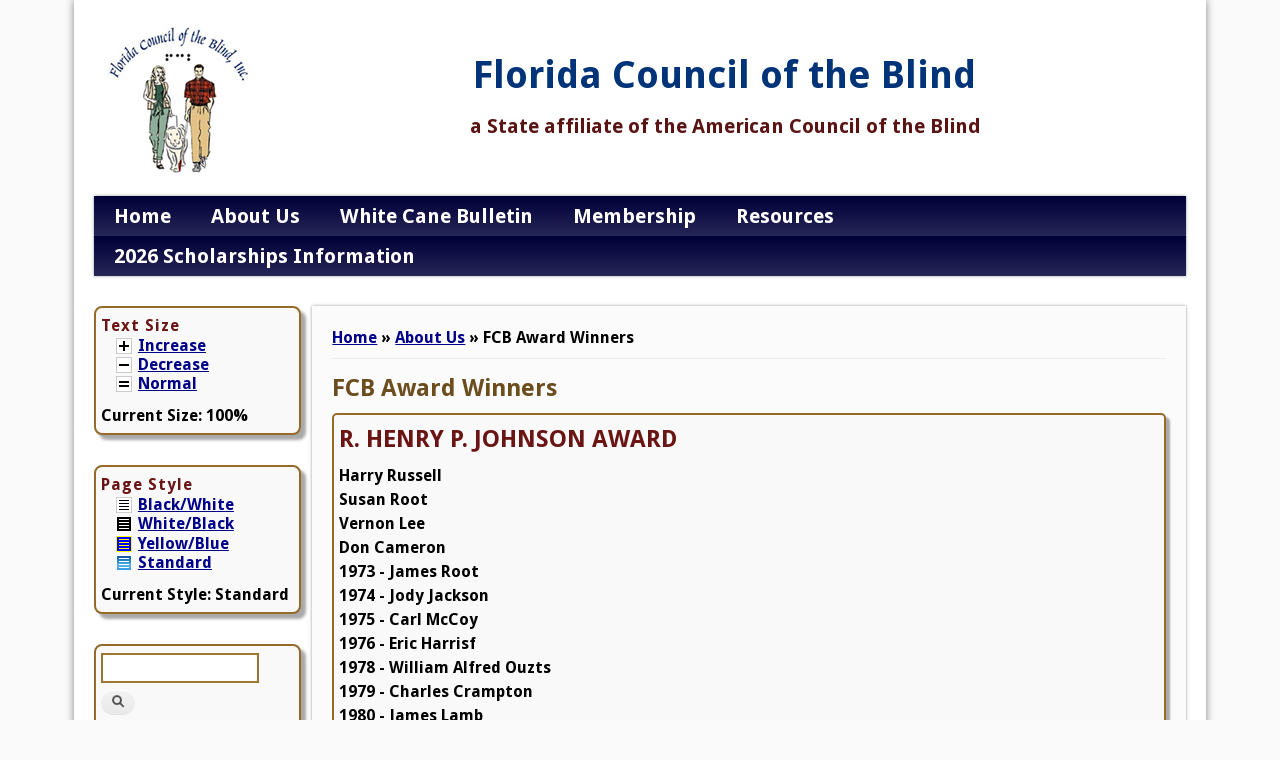

--- FILE ---
content_type: text/html; charset=utf-8
request_url: https://www.fcb.org/AwardWinners
body_size: 35888
content:
<!DOCTYPE html>
<head>
<meta http-equiv="X-UA-Compatible" content="IE=Edge" />
<meta charset="utf-8" />
<meta name="Generator" content="Drupal 7 (http://drupal.org)" />
<link rel="alternate stylesheet" type="text/css" media="screen, projection, tty, tv" title="Black/White" href="/sites/all/modules/pagestyle/css/style_black_white.css" />
<link rel="alternate stylesheet" type="text/css" media="screen, projection, tty, tv" title="White/Black" href="/sites/all/modules/pagestyle/css/style_white_black.css" />
<link rel="alternate stylesheet" type="text/css" media="screen, projection, tty, tv" title="Yellow/Blue" href="/sites/all/modules/pagestyle/css/style_yellow_blue.css" />
<link rel="stylesheet" type="text/css" media="screen, projection, tty, tv" title="Standard" href="/sites/all/modules/pagestyle/css/style_standard.css" />
<link rel="canonical" href="/AwardWinners" />
<link rel="shortlink" href="/node/50" />
<meta name="viewport" content="width=device-width" />
<link rel="shortcut icon" href="https://www.fcb.org/sites/default/files/fcblogo-smr_0.png" type="image/png" />
<title>FCB Award Winners | Florida Council of the Blind</title>
<style type="text/css" media="all">
@import url("https://www.fcb.org/modules/system/system.base.css?t87as8");
@import url("https://www.fcb.org/modules/system/system.menus.css?t87as8");
@import url("https://www.fcb.org/modules/system/system.messages.css?t87as8");
@import url("https://www.fcb.org/modules/system/system.theme.css?t87as8");
</style>
<style type="text/css" media="all">
@import url("https://www.fcb.org/modules/book/book.css?t87as8");
@import url("https://www.fcb.org/sites/all/modules/counter/counter.css?t87as8");
@import url("https://www.fcb.org/modules/field/theme/field.css?t87as8");
@import url("https://www.fcb.org/modules/node/node.css?t87as8");
@import url("https://www.fcb.org/modules/search/search.css?t87as8");
@import url("https://www.fcb.org/modules/user/user.css?t87as8");
@import url("https://www.fcb.org/sites/all/modules/extlink/css/extlink.css?t87as8");
@import url("https://www.fcb.org/sites/all/modules/views/css/views.css?t87as8");
@import url("https://www.fcb.org/sites/all/modules/ckeditor_lts/css/ckeditor.css?t87as8");
</style>
<style type="text/css" media="all">
@import url("https://www.fcb.org/sites/all/modules/ctools/css/ctools.css?t87as8");
</style>
<style type="text/css" media="screen">
<!--/*--><![CDATA[/*><!--*/
body,*{font-weight:600 !important;}body.pagestyle_black_white,body.pagestyle_black_white *{font-weight:600 !important;}body.pagestyle_white_black,body.pagestyle_white_black *{font-weight:bolder !important;}body.pagestyle_yellow_blue,body.pagestyle_yellow_blue *{font-weight:bolder !important;}body.pagestyle_standard,body.pagestyle_standard *{font-weight:600 !important;}

/*]]>*/-->
</style>
<style type="text/css" media="all">
@import url("https://www.fcb.org/sites/all/modules/pagestyle/pagestyle.css?t87as8");
@import url("https://www.fcb.org/sites/all/modules/panels/css/panels.css?t87as8");
</style>
<style type="text/css" media="screen">
<!--/*--><![CDATA[/*><!--*/
body{font-size:100%  !important;}body.textsize-76{font-size:76% !important;}body.textsize-82{font-size:82% !important;}body.textsize-88{font-size:88% !important;}body.textsize-94{font-size:94% !important;}body.textsize-100{font-size:100% !important;}body.textsize-106{font-size:106% !important;}body.textsize-112{font-size:112% !important;}body.textsize-118{font-size:118% !important;}body.textsize-124{font-size:124% !important;}body.textsize-130{font-size:130% !important;}body.textsize-136{font-size:136% !important;}body.textsize-142{font-size:142% !important;}body.textsize-148{font-size:148% !important;}body.textsize-154{font-size:154% !important;}body.textsize-160{font-size:160% !important;}body.textsize-166{font-size:166% !important;}body.textsize-172{font-size:172% !important;}body.textsize-178{font-size:178% !important;}body.textsize-184{font-size:184% !important;}body.textsize-190{font-size:190% !important;}body.textsize-196{font-size:196% !important;}

/*]]>*/-->
</style>
<style type="text/css" media="all">
@import url("https://www.fcb.org/sites/all/modules/textsize/textsize.css?t87as8");
@import url("https://www.fcb.org/sites/all/modules/responsive_dropdown_menus/theme/responsive-dropdown-menus.css?t87as8");
</style>
<style type="text/css" media="all">
@import url("https://www.fcb.org/sites/all/themes/professional_theme/style.css?t87as8");
</style>
<style type="text/css" media="all">
<!--/*--><![CDATA[/*><!--*/
body{background:#fafafa;color:#000000;font-family:"Droid Sans","Helvetica Neue","Nimbus Sans L",sans-serif;font-size:35px;font-weight:bold;line-height:1.50em;}h1{color:#013378;}h2{color:#6B1414;font-weight:bold;}h3{color:#18184C;}h4{color:#5F4704;}h1 a{color:#013378;}h2 a{color:#6B1414;}h3 a{color:#18184C;}h4 a{color:#5F4704;}input.form-submit,a.button{background:#09146A;border:2px #09146A;border-bottom:1px #09146A;border-left-color:#09146A;border-right-color:#09146A;color:#ffffff;cursor:pointer;font-size:0.929em;font-weight:bold;text-align:center;margin-bottom:1em;margin-right:0.6em;padding:4px 17px;border-radius:15px;}a.button:link,a.button:visited,a.button:hover,a.button:focus,a.button:active{text-decoration:none;color:#BCC9DC;}

/*]]>*/-->
</style>
<script type="text/javascript" src="https://www.fcb.org/misc/jquery.js?v=1.4.4"></script>
<script type="text/javascript" src="https://www.fcb.org/misc/jquery-extend-3.4.0.js?v=1.4.4"></script>
<script type="text/javascript" src="https://www.fcb.org/misc/jquery-html-prefilter-3.5.0-backport.js?v=1.4.4"></script>
<script type="text/javascript" src="https://www.fcb.org/misc/jquery.once.js?v=1.2"></script>
<script type="text/javascript" src="https://www.fcb.org/misc/drupal.js?t87as8"></script>
<script type="text/javascript" src="https://www.fcb.org/misc/form-single-submit.js?v=7.103"></script>
<script type="text/javascript" src="https://www.fcb.org/sites/all/modules/admin_menu/admin_devel/admin_devel.js?t87as8"></script>
<script type="text/javascript">
<!--//--><![CDATA[//><!--
  var pagestyleCookieExpires = 365;
  var pagestyleCookieDomain = "/";
  var pagestylePath = "sites/all/modules/pagestyle";
  var pagestyleCurrent = "standard";
//--><!]]>
</script>
<script type="text/javascript" src="https://www.fcb.org/sites/all/modules/pagestyle/jquery.pagestyle.js?t87as8"></script>
<script type="text/javascript">
<!--//--><![CDATA[//><!--
  var textsizeCookieExpires = 365;
  var textsizeCookieDomain = "/";
  var textsizeElement = "body";
  var textsizeElementClass = "";
  var textsizeIncrement = 6;
  var textsizeNormal = 100;
  var textsizeMinimum = 76;
  var textsizeMaximum = 196;
  var textsizeIncrementDisplay = 6;
  var textsizeNormalDisplay = 100;
  var textsizeDisplay = 1;
  var textsizeMinT = "<abbr title=\"Minimum\" class=\"textsize\">Min.</abbr> ";
  var textsizeMaxT = "<abbr title=\"Maximum\" class=\"textsize\">Max.</abbr> ";
  var textsizeCurrentText = "Current Size";
  var textsizeReset = 0;
//--><!]]>
</script>
<script type="text/javascript" src="https://www.fcb.org/sites/all/modules/textsize/jquery.textsize.js?t87as8"></script>
<script type="text/javascript" src="https://www.fcb.org/misc/jquery.cookie.js?t87as8"></script>
<script type="text/javascript" src="https://www.fcb.org/sites/all/modules/responsive_dropdown_menus/theme/responsive-dropdown-menus.js?t87as8"></script>
<script type="text/javascript" src="https://www.fcb.org/sites/all/modules/extlink/js/extlink.js?t87as8"></script>
<script type="text/javascript" src="https://www.fcb.org/sites/all/themes/professional_theme/js/custom.js?t87as8"></script>
<script type="text/javascript">
<!--//--><![CDATA[//><!--
jQuery.extend(Drupal.settings, {"basePath":"\/","pathPrefix":"","setHasJsCookie":0,"ajaxPageState":{"theme":"professional_theme","theme_token":"pBMB_jwzXBouak6VSGZUUXx0Kt5CABir3Ih-mUqtRFE","js":{"misc\/jquery.js":1,"misc\/jquery-extend-3.4.0.js":1,"misc\/jquery-html-prefilter-3.5.0-backport.js":1,"misc\/jquery.once.js":1,"misc\/drupal.js":1,"misc\/form-single-submit.js":1,"sites\/all\/modules\/admin_menu\/admin_devel\/admin_devel.js":1,"0":1,"sites\/all\/modules\/pagestyle\/jquery.pagestyle.js":1,"1":1,"sites\/all\/modules\/textsize\/jquery.textsize.js":1,"misc\/jquery.cookie.js":1,"sites\/all\/modules\/responsive_dropdown_menus\/theme\/responsive-dropdown-menus.js":1,"sites\/all\/modules\/extlink\/js\/extlink.js":1,"sites\/all\/themes\/professional_theme\/js\/custom.js":1},"css":{"modules\/system\/system.base.css":1,"modules\/system\/system.menus.css":1,"modules\/system\/system.messages.css":1,"modules\/system\/system.theme.css":1,"modules\/book\/book.css":1,"sites\/all\/modules\/counter\/counter.css":1,"modules\/field\/theme\/field.css":1,"modules\/node\/node.css":1,"modules\/search\/search.css":1,"modules\/user\/user.css":1,"sites\/all\/modules\/extlink\/css\/extlink.css":1,"sites\/all\/modules\/views\/css\/views.css":1,"sites\/all\/modules\/ckeditor_lts\/css\/ckeditor.css":1,"sites\/all\/modules\/ctools\/css\/ctools.css":1,"1":1,"sites\/all\/modules\/pagestyle\/pagestyle.css":1,"sites\/all\/modules\/panels\/css\/panels.css":1,"2":1,"sites\/all\/modules\/textsize\/textsize.css":1,"sites\/all\/modules\/responsive_dropdown_menus\/theme\/responsive-dropdown-menus.css":1,"sites\/all\/themes\/professional_theme\/style.css":1,"0":1}},"responsive_dropdown_menus":{"features":"Features","main-menu":"Main menu","management":"Management","navigation":"Navigation","user-menu":"User menu"},"extlink":{"extTarget":0,"extClass":"ext","extLabel":"(link is external)","extImgClass":true,"extIconPlacement":0,"extSubdomains":1,"extExclude":"","extInclude":"","extCssExclude":"","extCssExplicit":"","extAlert":0,"extAlertText":"This link will take you to an external web site.","mailtoClass":"mailto","mailtoLabel":"(link sends e-mail)","extUseFontAwesome":0},"urlIsAjaxTrusted":{"\/AwardWinners":true}});
//--><!]]>
</script>
<!--[if lt IE 9]><script src="//html5shiv.googlecode.com/svn/trunk/html5.js"></script><![endif]-->
</head>
<body class="html not-front not-logged-in one-sidebar sidebar-first page-node page-node- page-node-50 node-type-page i18n-en">
  <a class="element-invisible" id="top">&nbsp;</a>
  
<div id="wrapper">
  <header id="header" role="banner">
    <div id="logo"><a href="/" title="Home"><img src="https://www.fcb.org/sites/default/files/fcblogo-smr.png"/></a></div>    <h1 id="site-title"><a href="/" title="Home">Florida Council of the Blind</a></h1>    <div id="site-description">a State affiliate of the American Council of the Blind</div>    <div class="clear"></div>
          <nav id="main-menu"  role="navigation">
        <a class="nav-toggle" href="#">Navigation</a>
        <div class="menu-navigation-container">
          <ul class="menu"><li class="first leaf"><a href="/">Home</a></li>
<li class="expanded active-trail"><a href="/AboutUs" title="" class="active-trail">About Us</a><ul class="menu"><li class="first leaf"><a href="/FCB-Brochure" title="FCB Brochure">FCB Brochure</a></li>
<li class="leaf"><a href="/fcb-officers-2024-2026" title="FCB Officers 2024 - 2026">FCB Officers</a></li>
<li class="leaf"><a href="/project-insight" title="Project Insight">Project Insight</a></li>
<li class="leaf"><a href="/ChaptersSpecialAffiliates" title="FCB Chapters and Special Affiliates">Chapters &amp; Special Affiliates</a></li>
<li class="leaf"><a href="/ChapterPresidents" title="Chapter Presidents">Chapter Presidents</a></li>
<li class="leaf"><a href="/24-26OfficerLiaisons" title="Chapter &amp; Special Affiliate Officer Liaisons 2024-2026">Officer Liaisons</a></li>
<li class="leaf"><a href="/StandingCommittees" title="Standing Committees 2025-2026">Standing Committees 2025-2026</a></li>
<li class="leaf"><a href="/CommitteeChairs" title="Committee Chairs 2025 - 2026">Committee Chairs 2025-2026</a></li>
<li class="expanded"><a href="/OrganizationalDocuments" title="FCB Organizational Documents">Organizational Documents</a><ul class="menu"><li class="first leaf"><a href="/constitution" title="FCB Constitution">FCB Constitution</a></li>
<li class="leaf"><a href="/bylaws" title="FCB By-Laws">FCB By-Laws</a></li>
<li class="leaf"><a href="/PolicyManual" title="FCB Policy Manual">FCB Policy Manual</a></li>
<li class="last leaf"><a href="/2025Minutes" title="2025 Minutes of the FCB">2025 Minutes of the FCB</a></li>
</ul></li>
<li class="leaf"><a href="/FCB-L" title="FCB E-mail Discussion List">FCB E-mail List</a></li>
<li class="leaf"><a href="/AudioArchives" title="FCB Audio Archives">Audio Archives</a></li>
<li class="leaf"><a href="/AwardsCriteria" title="Awards Criteria">Awards Criteria</a></li>
<li class="leaf active-trail"><a href="/AwardWinners" title="FCB Award Winners" class="active-trail active">FCB Award Winners</a></li>
<li class="leaf"><a href="/support" title="FCB Contributions, Volunteer and Donations">Support FCB</a></li>
<li class="last leaf"><a href="/Contact" title="Contact Us">Contact Us</a></li>
</ul></li>
<li class="expanded"><a href="/WCB" title="">White Cane Bulletin</a><ul class="menu"><li class="first last leaf"><a href="/node/173">2026JanuaryFebruary-WCB</a></li>
</ul></li>
<li class="leaf"><a href="/membership" title="">Membership</a></li>
<li class="leaf"><a href="/resources" title="">Resources</a></li>
<li class="last leaf"><a href="/ScholarshipsInfo" title="">2026 Scholarships Information</a></li>
</ul>        </div>
        <div class="clear"></div>
      </nav>
    <!-- end main-menu -->
  </header>

  <div id="container">
    

   
    <div class="content-sidebar-wrap">

    <div id="content">
      <div id="breadcrumbs"><h2 class="element-invisible">You are here</h2><nav class="breadcrumb"><a href="/">Home</a> » <a href="/AboutUs" title="">About Us</a> » FCB Award Winners</nav></div>      <section id="post-content" role="main">
                                <h1 class="page-title">FCB Award Winners</h1>                                        <div class="region region-content">
  <div id="block-system-main" class="block block-system">

      
  <div class="content">
      <article id="node-50" class="node node-page node-full clearfix" about="/AwardWinners" typeof="foaf:Document">
                      <span property="dc:title" content="FCB Award Winners" class="rdf-meta element-hidden"></span>  
      
    
  <div class="content node-page">
    <div class="field field-name-field-body1 field-type-text-long field-label-hidden"><div class="field-items"><div class="field-item even"><h2>
	R. HENRY P. JOHNSON AWARD<br />
</h2>
<p>Harry Russell<br />
Susan Root<br />
Vernon Lee<br />
Don Cameron<br />
1973 - James Root<br />
1974 - Jody Jackson<br />
1975 - Carl McCoy<br />
1976 - Eric Harrisf<br />
1978 - William Alfred Ouzts<br />
1979 - Charles Crampton<br />
1980 - James Lamb<br />
1981 - Azalee Cason<br />
1982 - Carmen Alonzo<br />
1983 - Michael E. Taylor<br />
1984 - Paul Edwards<br />
1985 - Charles Rhein<br />
1986 - Louise Peyton<br />
1987 - Jerimiah Randolph<br />
1988 - William Ferrell<br />
1989 - M.W. Marcella<br />
1990 - Donald Wedewer<br />
1991 - Paul Verner<br />
1992 - Patti Davis<br />
1993 - Jewell Thompson<br />
1994 - James Schildt<br />
1995 - Dan Grau<br />
1997 - Donnagene Knutsen<br />
1998 - Teresa Blessing<br />
1999 - Bobbie Probst<br />
2000 - Robert Miller<br />
2001 - Barbara Brown<br />
2002 - Doug Hall<br />
2003 - Debbie Drylie<br />
2004 - Rosanna Lippen<br />
2005 - Lillian Reilly<br />
2006 - John Richards<br />
2007 - Barbara Grill<br />
2008 - Robert A. Jones<br />
2009 - Paul Kaminsky<br />
2010 - Larry Turnbull<br />
2012 - Cathy Alice Koyanagi<br />
2013 - Paul Kurtz Jr.<br />
2014 - Dan and Leslie Spoone<br />
2016 - Kathy Millican<br />
2017 - Debbie C. Grubb<br />
2018 - Sally Benjamin<br />
2019 - Paul Lewis<br />
2020 - Earlene Hughes<br />
2021 - Cassandra Jessie<br />
2022 - Edward Hudson<br />
2023 - Anthony Corona<br />
2025 - Annette Carter</p>
<h2>
	DOLLY GAMBLE AWARD<br />
</h2>
<p>1960 - Dolly Gamble<br />
1961 - Bea David<br />
1964 - Joe Perez<br />
1970 - Paul Behn<br />
1972 - Cathy Soliday<br />
1976 - Abbey Haven<br />
1977 - Harry Magee, Carl McCoy<br />
1978 - Dean Flewwellin<br />
1980 - Paul Sparkman<br />
1982 - Uneell Hillard<br />
1983 - Connie Rotter<br />
1984 - Vernon Metcalf<br />
1985 - Verna Wiley<br />
1986 - Dr. Eli Dupree<br />
1987 - Walter Jolly<br />
1988 - Terri Blessing<br />
1989 - Linda Jacobson<br />
1990 - Zeena Hogsbro<br />
1991 - Donald J. Weber<br />
1992 - Babs Michaels<br />
1993 - Dolly Dessart<br />
1994 - Michael Gunde<br />
1995 - Nancy Burgess-Hall<br />
1996 - Kathy Warth<br />
1997 - James R. Warth, Jr.<br />
1998 - Bill Probst<br />
1999 - Jesus Garcia<br />
2000 - Nancy Folsom<br />
2001 - Joanne Block<br />
2002 - Mary Hildebrand<br />
2003 - Dr. Marc Gannon<br />
2004 - Dorothy Ferrell<br />
2005 - Alice Warth<br />
2006 - Pat Kracht<br />
2007 - Rita Princivalli<br />
2008 - Gloria Simmons<br />
2009 - Rosanna Lippen<br />
2010 - Andrea Busada<br />
2011 - Eric Jacobson<br />
2012 - Joel Bauer<br />
2013 - Sue Wild<br />
2014 - Alice Fifelski<br />
2015 - Sila Miller<br />
2016 - Paloma Rambana<br />
2017 - James Kracht<br />
2018 - Kati Lear<br />
2019 - Paul Edwards<br />
2020 - Dianne Luce<br />
2021 - Matthew Dietz<br />
2022 - Elizabeth Bowden<br />
2023 - Sis. Elizabeth Fiorite<br />
2024 - Doug Hall</p>
<h2>
	WILLIAM ALFRED (W. A.) OUZTS AWARD (created 1993)<br />
</h2>
<p>1993 - Carl McCoy<br />
1995 - Doug Hall<br />
1996 - Winson Knutsen<br />
1997 - Jim Lamb<br />
1998 - Calvert Durden<br />
1999 - Kathy Warth<br />
2001 - James R. Warth, Jr.<br />
2002 - David Brown<br />
2003 - Sharon Youngs<br />
2004 - William Ferrell<br />
2005 - Patti Land<br />
2006 - Linda Jacobson<br />
2007 - Jesus Garcia<br />
2008 - Robert Miller<br />
2009 - William (Bill) Probst<br />
2011 - Debbie Grubb<br />
2014 - Sila Miller<br />
2015 - Paul Edwards<br />
2017 - Nancy Burgess-Hall<br />
2019 - Jim Kracht<br />
2020 - Dan Spoone, Leslie Spoone<br />
2021 - Sally Benjamin<br />
2022 - Wanda Stokley<br />
2023 - Kati Lear</p>
<h2>
	WILLIAM FERRELL "JUST BILL" AWARD (created 2006)<br />
</h2>
<p>2006 - Dorothy Ferrell<br />
2007 - Nancy Burgess-Hall<br />
2008 - James Kracht<br />
2009 - Sharon K. Youngs<br />
2010 - Doug Hall<br />
2011 - Barbara Ross<br />
2012 - Mike Ulrich<br />
2013 - John Bifield<br />
2014 - Patti Land<br />
2015 - Adam Gaffney<br />
2017 - John Richards<br />
2018 - Linda Jacobson<br />
2019 - Bill Freeman<br />
2020 - Dr. Patrick C. Hall, DMV<br />
2021 - Dolor Ginchereau<br />
2022 - Maryann Gromoll<br />
2023 - Debbie Keeling<br />
2024 - Kathryn Frizzel<br />
2025 - Dan Spoone</p>
<h2>
	COOKE CHAPTER PRESIDENT'S AWARD (created 1984)<br />
</h2>
<p>1984 - Jim Lamb<br />
1985 - Jane Hutchinson<br />
1986 - Donnagene Knutsen<br />
1987 - Bertha Mae<br />
1988 - Bill Smith<br />
1989 - Charles Rhein<br />
1990 - Allen Preston<br />
1991 - Pamela Cedar<br />
1992 - Sharon Youngs<br />
1995 - Richard Harris<br />
1996 - Ruth Friends<br />
1997 - Kathy Roans<br />
1998 - Robert A. Jones<br />
1999 - Betty Sparrow<br />
2000 - Bobbie Probst<br />
2001 - Sila Miller<br />
2003 - Delores Wussler<br />
2004 - Corinne Kendrick<br />
2005 - Barbara Brown<br />
2007 - Debbie Downey<br />
2008 - Mike Taylor<br />
2009 - Barbara Grill<br />
2010 - Dan O'Connor<br />
2012 - Debbie Drylie<br />
2013 - Sheila Young<br />
2018 - Paul Kurtz<br />
2019 - Leslie Spoone<br />
2021 - Nancy Folsom<br />
2023 - George Robinson<br />
2024 - Anthony Corona</p>
<h2>
	LEGISLATIVE AWARD<br />
</h2>
<p>1997 - Senator Locke Burt<br />
1998 - Buddy McKay<br />
1999 - Stephen Wise<br />
2000 - James E. King, C. W. (Bill) Young<br />
2003 - Robert (Bob) Rackleff<br />
2005 - Kathy Dent<br />
2007 - Representative Dennis Baxley<br />
2011 - Ray Juda, Lee County Commissioner<br />
2014 - Representative Gus M. Bilirakis<br />
2016 - Orange County Supervisor of Elections, Bill Cowles<br />
2018 - Ileana Ros-Lehtinen<br />
2021 - Lisa Lewis</p>
<h2>
	PRESIDENT'S SPECIAL AWARD<br />
</h2>
<p>1985 - Jerry Soule<br />
1986 - Don Cameron<br />
1987 - Floyd Knutsen<br />
1987 - Michael Taylor<br />
1988 - Paul Verner<br />
1989 - William Alfred Outzs<br />
1990 - Vincent Mistretta<br />
1993 - Tomoka Correctional Institute<br />
1994 - Laurie Verner, Zeena Hogsbro, Doug Hall<br />
1995 - Teresa Blessing<br />
1997 - Jim Lamb<br />
1998 - Senator James S. Hargrett Jr.<br />
2001 - Thomas Blue, Sr., Winson Knutsen<br />
2002 - Jim Kracht, Patti Davis, Sharon Youngs, Debbie Grubb<br />
2003 - Sila Miller<br />
2004 - Carl McCoy, Jay Bader<br />
2005 - Jesus Garcia, Robert Miller<br />
2006 - Debbie Grubb, Sally Benjamin<br />
2007 - Barbara Coleman, Sally Benjamin<br />
2008 - Linda Jacobson<br />
2009 - Barbara Grill, Sheila Young<br />
2010 - David and Patti Land, Paul Edwards<br />
2012 - Linda and Eric Jacobson<br />
2013 - James Kracht<br />
2014 - Sally Benjamin<br />
2015 - Michael Ulrich<br />
2016 - Mikey Wiseman<br />
2017 - Patricia L. Kracht<br />
2018 - Dan Spoone, Doug Hall, Kati Lear<br />
2019 - Patricia Cordell, Debbie Grubb<br />
2020 - Jen Lane, Mikey Wiseman, Sally Benjamin, Pamela Sogge<br />
2021 - Jim Kracht, Cassandra Jessie, John Richards, ACB Radio<br />
2022 - Ryan Cordell, Mark Lear, Mary Tyson<br />
2023 - Wanda Stokley, Leslie Spoone, Anthony Corona<br />
2024 - Paul and Patty Odham, Jim Brooks, Paul Edwards, Cachet Wells, Koni Sims, and Kati Lear<br />
2025 - Doug "DJ" Hansard</p>
<h2>
	MOBILITY AWARD<br />
</h2>
<p>2008 - Thomas Ray<br />
2009 - Joany Orozco<br />
2020 - Gracie Helton</p>
<h2>
	OUTSTANDING HIGH SCHOOL SENIOR AWARD<br />
</h2>
<p>2008 - Michelle Bienstock<br />
2025 - Bella "Bea" Liborio</p>
<h2>
	Scholarship Awards<br />
</h2>
<h3>
	Gayle M. Krause-Edwards Award<br />
</h3>
<p>2017 - Hilary Reed<br />
2018 - Joseph Chica<br />
2019 - Florela Francois<br />
2020 - Nathaniel Smith<br />
2021 - Grace Patterson<br />
2022 - Yael Medley<br />
2024 - James Yesel<br />
2025 - Gabriel Caldiero </p>
<h3>
	Teresa Blessing Award<br />
</h3>
<p>2017 - Valerie Nunez Pizarro<br />
2018 - Hailey Skoglund<br />
2019 - Amanda Lannan<br />
2021 - Z’Leah Liburd<br />
2022 - Lauren Bishop<br />
2024 - Marisa Costello<br />
2025 - Courtney Roberts</p>
<h3>
	Timothy Turpin Award<br />
</h3>
<p>2017 - Ana Quijada-Lopez<br />
2018 - Leonardo Pena<br />
2019 - Brandon Butzberger<br />
2020 - Meliora Hatcher<br />
2021 - Jose Bohorquez<br />
2022 - Catherine Salazar<br />
2024 - Niklas Sergey Ham</p>
<h3>
	Bobbie Probst Award<br />
</h3>
<p>2017 - Krista Waters<br />
2020 - Brandon Rounds<br />
2021 - Leonardo Pena<br />
2022 - Luke Boccuzzo</p>
<h3>
	Nancy Burgess-Hall Advocacy Scholarship<br />
</h3>
<p>2023 - Justin Aqoin<br />
2024 - Z’Leah Liburd<br />
2025 - Sophia McCall</p>
<h2>
	2012 Chapter Recognition Awards<br />
</h2>
<p>Halifax Council: Mary Tyson, Royal Electronics<br />
Greater Orlando Council of the Blind: Gerry Idler<br />
Clay Council of the Blind: Pat Southwell<br />
Venice Council of the Blind: Claire and Richard Leite<br />
Miami-metro: Minnie Williams, Lorraine Clement</p>
<h2>
	2013 Chapter Recognition Awards<br />
</h2>
<p>Clay: Al Keithan<br />
Greater Orlando: Kelly James<br />
Halifax: Mark Lear, Chief William Hall<br />
Pinellas: Lucille J. Gradel, Kathy Millican<br />
Southwest: Dixie Dix<br />
Venice: Viola Soroka</p>
<h2>
	2014 Chapter Recognition Awards<br />
</h2>
<p>Clay: Jeff Leverenz<br />
Greater Orlando: Lois Clark<br />
Halifax: Mike Bowmer<br />
Halifax: South Daytona Police Dept.<br />
Pinellas: Eugene C. Batke<br />
Southwest: Mike Ulrich</p>
<h2>
	2015 Chapter Recognition Awards<br />
</h2>
<p>Clay: Michael Taylor<br />
GDUF: Donna Corson<br />
GOCB: Patricia Cordell<br />
HCB: Police Chief Michael Chitwood<br />
Pinellas: Doug Towne</p>
<h2>
	2016 Chapter Recognition Awards<br />
</h2>
<p>Clay: Debbie Drylie<br />
FCCLV: Sharon Youngs<br />
Greater Orlando Council of the Blind: Gary Sinclair<br />
GDUF (Guide Dog Users of Florida): Lois Butterfield<br />
Halifax: Nicholas McNeill<br />
The Rehabilitation Center for the Blind and Visually Impaired<br />
Miami-metro: Julien Clement, Patrick Clement, Elvin Clement<br />
Pinellas: Greg Lindberg</p>
<h2>
	2017 Chapter Recognition Awards<br />
</h2>
<p>Clay: Joyce Davidson<br />
FCCLV: Paul Lewis<br />
Greater Orlando Council of the Blind: Mattie Hickson, Pamela Sogge<br />
GDUF: Debbie Grubb, Kathleen Trutschel<br />
Jacksonville Council of the Blind: Jack Dodge<br />
Miami Beach Council of the Blind: Paul Edwards<br />
Palm Beach Council of the Blind: Patricia Moore, Evelyn Kelley<br />
Pinellas Council of the Blind: Barb Jachim, Carol Osmar<br />
Tallahassee Council of the Blind: Lynda Jones<br />
Venice Chapter: Ellen Hillstrom</p>
<h2>
	2018 Chapter Recognition Awards<br />
</h2>
<p>CCTB: Patricia A. Lipovsky<br />
Clay: Dan Harkins<br />
FCCLV: Bill Freeman<br />
GDUF: Doug Hall<br />
GOCB: James Harlow, Sheila Young<br />
Halifax: Ruth Rosow<br />
Jacksonville: Henry Laster<br />
Palm Beach: Kathy Hilton-Lizza, Regina Brown<br />
Pinellas: James Warman, Hal Knight<br />
Tallahassee: Jack Kellog</p>
<h2>
	2019 Chapter Recognition Awards<br />
</h2>
<p>Broward Council of the Blind: Jennifer Wilson<br />
Florida Council of Citizens with Low Vision: Michelle Read<br />
Greater Orlando Council of the Blind: Norma Mendez and Jim Brooks<br />
Guide Dog Users of Florida: Kathleen Trutschel, Pam Keezel and Lois Butterfield<br />
Halifax Council of the Blind: Cassandra Farrish<br />
Miami-Metro Council of the Blind: Lorraine Clement and Richard Williams<br />
Pinellas Council of the Blind: Charles Holzschuh and Donald Sanders<br />
South Sarasota Council of the Blind: Virginia Koss<br />
Tallahassee Council of the Blind: Jennifer Connolly</p>
<h2>
	2020 Chapter and Affiliate Recognition Awards<br />
</h2>
<p>Clay Council of the Blind: Larry Hollingsworth<br />
Greater Orlando Council of the Blind: Leslie Spoone, Craig Marquis<br />
Halifax Council of the Blind: Heather Post, Frank Andrews<br />
Palm Beach Council of the Blind: Rick Troiano<br />
Pinellas Council of the Blind: Cynthia Hawkins<br />
South Sarasota County Council of the Blind: Sally Meyers<br />
Southwest Florida Council of the Blind: Mary Pierce<br />
Tallahassee Council of the Blind: Georgia Kellogg<br />
Florida Council of Citizens with Low Vision: Jeanne Gates<br />
Guide Dog Users of Florida: Tom Hanson</p>
<h2>
	2021 Chapter and Affiliate Recognition Awards<br />
</h2>
<p>FCCLV: Christine Chapin<br />
GOCB: Patti Cordell, Martha James<br />
Halifax: Lisa Lewis<br />
Jacksonville: Cachet Wells<br />
Miami-Metro: Rachel Clement, Paul Edwards, Kati Lear, Celebra Clement, Jamila Butler<br />
Palm Beach: Jason Goldfield<br />
Pinellas: Deborah Kendrick</p>
<h2>
	2022 Chapter and Special Interest Affiliate Recognition Awards<br />
</h2>
<p>CALM: Annely Rose<br />
GOCB: Tom Babcock<br />
Jacksonville: Pamela Jones, Terrell Houston, Doug Hansard<br />
Halifax: Lois Butterfield<br />
Pinellas: Karin Kava</p>
<h2>
	2023 Chapter and Special Interest Affiliate Recognition Awards<br />
</h2>
<p>Greater Orlando Council of the Blind: Marsha Bukala<br />
Halifax Council of the Blind: Mark Lear, Barbara Lear, Houligan’s Speedway Restaurant<br />
Jacksonville Council of the Blind: Jack &amp; Phyllis Dodge<br />
Miami Beach Council of the Blind: Justin Aucoin<br />
Miami Metro Council of the Blind: Julien Clement, Joanne Carswell, Minnie Williams<br />
Palm Beach Council of the Blind: Matthew Herskovits<br />
Pinellas Council of the Blind: Kathleen Wright<br />
Tallahassee Council of the Blind: Janet Acheson</p>
<h2>
	2024 Chapter and Special Interest Affiliate Recognition Awards<br />
</h2>
<p>Miami Beach Council of the Blind: David New<br />
Pinellas Council of the Blind: Kim Batke, Jeannie Harrelson<br />
Halifax Council of the Blind: Joni Boone, Michelle May<br />
Greater Orlando Council of the Blind: Asli Goncer<br />
Tallahassee Council of the Blind: Cheryl Pater<br />
Palm Beach Council of the Blind: Jordan Thomas</p>
<h2>
	2025 Chapter and Special Interest Affiliate Recognition Awards<br />
</h2>
<p>CCTB - Barbara Brown<br />
GOCB - Alicia Eidson<br />
HCB - Bobby Nelson<br />
JCB - B. D. Brown, Toni Burrell, Kourtney Dillehay, Robert Dillehay, Gloria Simmons, and Jeanne Struhar<br />
Miami-Metro - Celena Horton, Barbara  Trapp</p>
<p><a href="/AwardsCriteria">Read Awards Criteria here</a>.</p>
</div></div></div>  </div>

      <footer>
      <ul class="links inline"><li class="statistics_counter first last"><span>9217 reads</span></li>
</ul>    </footer>
  
    </article> <!-- /.node -->
  </div>
  
</div> <!-- /.block -->
</div>
 <!-- /.region -->
      </section> <!-- /#main -->
    </div>

          <aside id="sidebar-first" role="complementary">
        <div class="region region-sidebar-first">
  <div id="block-textsize-form" class="block block-textsize">

        <h2 >Text Size</h2>
    
  <div class="content">
    <ul class="textsize_list textsize_current_list">
  <li class="ts_increase_variable"><a href="/textsize/increase?destination=node/50" title="Text Size: Increase +6%" class="ts_icon ts_increase_variable textsize_increase text_display"><span class="display">Increase</span></a></li>
  <li class="ts_decrease_variable"><a href="/textsize/decrease?destination=node/50" title="Text Size: Decrease -6%" class="ts_icon ts_decrease_variable textsize_decrease text_display"><span class="display">Decrease</span></a></li>
  <li class="ts_normal_variable"><a href="/textsize/normal?destination=node/50" title="Text Size: Normal =100%" class="ts_icon ts_normal_variable textsize_normal text_display"><span class="display">Normal</span></a></li>
</ul>
<p class="textsize_current textsize_current_list display current_text_display text_display"><span class="display">Current Size: </span><span id="textsize_current" title="Current Size: 100%">100%</span></p>
<div class="ts_clear"></div>  </div>
  
</div> <!-- /.block -->
<div id="block-pagestyle-form" class="block block-pagestyle">

        <h2 >Page Style</h2>
    
  <div class="content">
    <ul class="pagestyle_list" id="pagestyle_current_list">
    <li class="ps_black_white"><a href="/pagestyle/black_white?destination=node/50" title="Page Style: Black/White" class="ps_icon ps_black_white pagestyle_black_white text_display"><span class="display">Black/White</span></a></li>
      <li class="ps_white_black"><a href="/pagestyle/white_black?destination=node/50" title="Page Style: White/Black" class="ps_icon ps_white_black pagestyle_white_black text_display"><span class="display">White/Black</span></a></li>
      <li class="ps_yellow_blue"><a href="/pagestyle/yellow_blue?destination=node/50" title="Page Style: Yellow/Blue" class="ps_icon ps_yellow_blue pagestyle_yellow_blue text_display"><span class="display">Yellow/Blue</span></a></li>
      <li><a href="/pagestyle/standard?destination=node/50" title="Page Style: Standard" class="ps_icon ps_standard pagestyle_standard text_display"><span class="display">Standard</span></a></li>
  </ul>
<p class="pagestyle_current pagestyle_current_list display current_text_display text_display"><span class="display">Current Style: </span><span id="pagestyle_current" title="Current Style: Standard">Standard</span></p>
<div class="ps_clear"></div>  </div>
  
</div> <!-- /.block -->
<div id="block-search-form" class="block block-search">

      
  <div class="content">
    <form action="/AwardWinners" method="post" id="search-block-form" accept-charset="UTF-8"><div><div class="container-inline">
      <h2 class="element-invisible">Search form</h2>
    <div class="form-item form-type-textfield form-item-search-block-form">
  <label class="element-invisible" for="edit-search-block-form--2">Search </label>
 <input title="Enter the terms you wish to search for." type="text" id="edit-search-block-form--2" name="search_block_form" value="" size="15" maxlength="128" class="form-text" />
</div>
<div class="form-actions form-wrapper" id="edit-actions"><input type="submit" id="edit-submit" name="op" value="Search" class="form-submit" /></div><input type="hidden" name="form_build_id" value="form-GFQeL2mANofhV4RTnsowKTYwcNcCRjlT8pNOoETGkUk" />
<input type="hidden" name="form_id" value="search_block_form" />
</div>
</div></form>  </div>
  
</div> <!-- /.block -->
</div>
 <!-- /.region -->
      </aside>  <!-- /#sidebar-first -->
    
    </div>

    
  <div class="clear"></div>

     <div id="foot">
     <div class="region region-footer">
  <div id="block-block-18" class="block block-block">

      
  <div class="content">
    <p>Copyright © 2025 Florida Council of the Blind  |  Website by <a href="mailto:webmaster@fcb.org">Annette Carter</a></p>
  </div>
  
</div> <!-- /.block -->
</div>
 <!-- /.region -->
   </div>
     </div>



  <div id="footer">
          <div id="footer-area" class="clearfix">
                <div class="column"><div class="region region-footer-first">
  <div id="block-block-6" class="block block-block">

        <h2 >Contact Us</h2>
    
  <div class="content">
    <p>Phone: 800-267-4448<br />
Local: 386-763-3836<br />
Email: <a href="mailto:floridacouncil@comcast.net">floridacouncil@comcast.net</a><br />
website: <a href="https://fcb.org">https://fcb.org</a></p>
  </div>
  
</div> <!-- /.block -->
</div>
 <!-- /.region -->
</div>
                        <div class="column"><div class="region region-footer-second">
  <div id="block-block-8" class="block block-block">

        <h2 >Support FCB</h2>
    
  <div class="content">
    <p>Learn how you can support FCB with contributions, volunteering, or donations on our <a href="/support">support page</a>. Or use the below button to donate with your credit/debit card or PayPal.</p>
<form action="https://www.paypal.com/donate" method="post" target="_top">
	<input name="hosted_button_id" type="hidden" value="9R4SUZ9KVYB48" /> <input alt="Donate with PayPal button" border="0" name="submit" src="https://www.paypalobjects.com/en_US/i/btn/btn_donateCC_LG.gif" title="PayPal - The safer, easier way to pay online!" type="image" /> <img alt="" border="0" height="1" src="https://www.paypal.com/en_US/i/scr/pixel.gif" width="1" /><br />
</form>
<h3>
	Donation to Cover Cost of Convention<br />
</h3>
<p>We will also be happy to accept your tax deductible donation to cover the cost of convention. Use the below button to choose your gift amount.</p>
<form action="https://www.paypal.com/donate" method="post" target="_top">
	<input name="hosted_button_id" type="hidden" value="PRBGABBRRPYWU" /> <input alt="Donate with PayPal button" border="0" name="submit" src="https://www.paypalobjects.com/en_US/i/btn/btn_donateCC_LG.gif" title="PayPal - The safer, easier way to pay online!" type="image" /> <img alt="" border="0" height="1" src="https://www.paypal.com/en_US/i/scr/pixel.gif" width="1" /><br />
</form>
  </div>
  
</div> <!-- /.block -->
</div>
 <!-- /.region -->
</div>
                        <div class="column"><div class="region region-footer-third">
  <div id="block-block-17" class="block block-block">

      
  <div class="content">
    <p><a href="https://www.w3.org/WAI/WCAG2AAA-Conformance" title="Explanation of WCAG 2 Level AAA conformance"><img alt="Level AAA conformance,&lt;br /&gt;&#10;            W3C WAI Web Content Accessibility Guidelines 2.0" height="32" src="https://www.w3.org/WAI/wcag2AAA-blue" width="88" /> </a></p>
  </div>
  
</div> <!-- /.block -->
</div>
 <!-- /.region -->
</div>
              </div>
    
    <div id="copyright">
    <!--Remove  -->
        <!--Remove Theme Credit by Setting -->
        <div class="clear"></div>
    </div>
  </div>
</div>
  </body>
</html>
